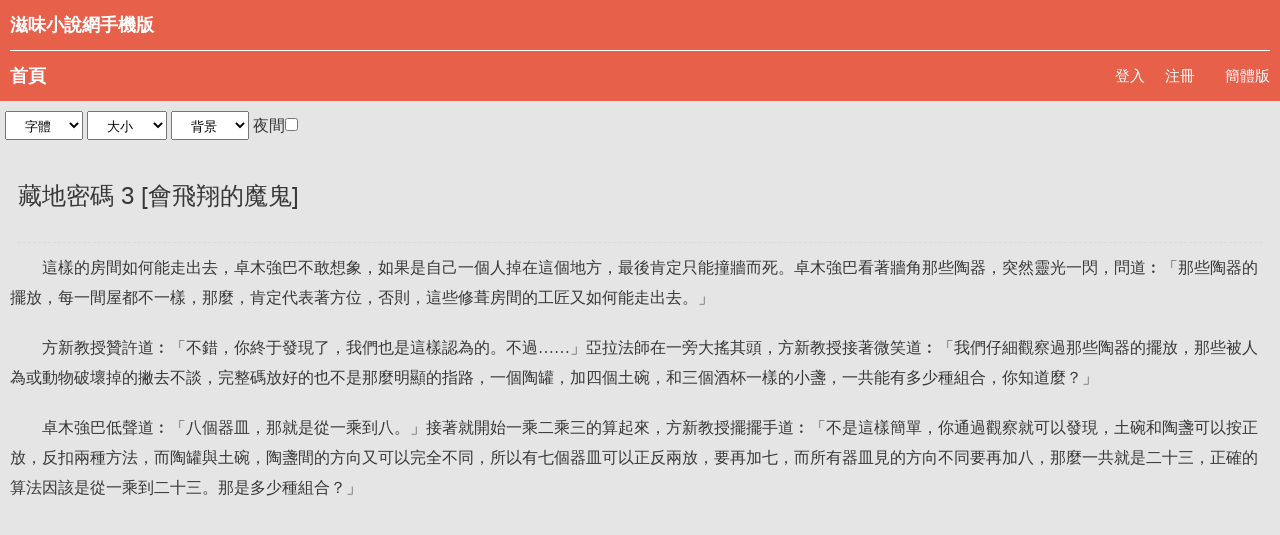

--- FILE ---
content_type: text/html
request_url: https://m.zwxiaoshuo.com/cht/book/7/7185/217511.html
body_size: 8792
content:
<!DOCTYPE html>
<html>
<head>
<title>藏地密碼 3 [會飛翔的魔鬼] - 滋味小說網手機版</title>
<meta charset="big5" />
<meta http-equiv="content-language" content="zh-Hant">
<meta name="format-detection" content="telephone=no">
<meta name="viewport" content="width=device-width, minimum-scale=1, maximum-scale=1">
<meta name="MobileOptimized" content="320">
<meta http-equiv="Cache-Control" content="max-age=900">
<meta name="description" content="滋味小說網手機版提供由何馬所寫的小說《藏地密碼》3 [會飛翔的魔鬼]及全文手機閱讀,《藏地密碼》txt電子書免費下載">
<link rel="alternate" hreflang="zh-Hans" href="/book/7/7185/217511.html" />
<link rel="alternate" hreflang="zh-Hant" href="/cht/book/7/7185/217511.html" />
<link rel="canonical" href="//www.zwxiaoshuo.com/cht/book/7/7185/217511.html" >
<link href="/css/mobile/readip.css" rel="stylesheet" type="text/css" />
<script type="text/javascript">
var bookinfo={"aid":7185,"bookname":"藏地密碼","bid":217511,"title":"3 [會飛翔的魔鬼]","authorname":"何馬"};</script>
<script type="text/javascript" charset="utf-8" src="/js/mobile/ipread.js"></script>
</head>
<body id="read" class="day-bg">
<div class="main">
<header id="jstop">
<div class="header-top">滋味小說網手機版</div>
<div class="header-left"><a href="/cht/">首頁</a></div><a class="lang" href="/book/7/7185/217511.html">簡體版</a>
<div class="header-right">
<a href="/login.php?jumpurl=%2Fmodules%2Farticle%2Freader.php%3Faid%3D7185%26cid%3D217511%26charset%3Dbig5" rel="nofollow">登入</a><a href="/register.php" rel="nofollow">注冊</a>
		
</div>
<div class="clear"></div>
</header>

<div id="config">
<select id="bfont"><option value="Microsoft YaHei">字體</option><option value="Microsoft YaHei">默認</option><option value="SimHei">黑體</option><option value="Microsoft YaHei">雅黑</option><option value="SimSun">宋體</option><option value="KaiTi">楷體</select>
<select id="fontsize"><option>大小</option><option value="16">默認</option><option value="18">18px</option><option value="20">20px</option><option value="22">22px</option><option value="24">24px</option></select>
<select id="bcolor"><option style="background-color: #e5e5e5;color:#373737;">背景</option><option value="#e5e5e5" style="background-color: #e5e5e5;color:#373737;">默認</option><option value="#f3d9d8" style="background-color: #f3d9d8;color:#676161;">淺粉</option><option value="#e1f1ca" style="background-color: #e1f1ca;color:#676161;">護眼</option><option value="#d4f0f3" style="background-color: #d4f0f3;color:#676161;">青春</option></select>
夜間<input type="checkbox" id="nightmode">
</div>
<div id="htmlmain">
    <h2 id="chaptertitle">藏地密碼 3 [會飛翔的魔鬼]</h2>
    <div id="htmlContent"><p>這樣的房間如何能走出去，卓木強巴不敢想象，如果是自己一個人掉在這個地方，最後肯定只能撞牆而死。卓木強巴看著牆角那些陶器，突然靈光一閃，問道︰「那些陶器的擺放，每一間屋都不一樣，那麼，肯定代表著方位，否則，這些修葺房間的工匠又如何能走出去。」</p>
<p>方新教授贊許道︰「不錯，你終于發現了，我們也是這樣認為的。不過……」亞拉法師在一旁大搖其頭，方新教授接著微笑道︰「我們仔細觀察過那些陶器的擺放，那些被人為或動物破壞掉的撇去不談，完整碼放好的也不是那麼明顯的指路，一個陶罐，加四個土碗，和三個酒杯一樣的小盞，一共能有多少種組合，你知道麼？」</p>
<p>卓木強巴低聲道︰「八個器皿，那就是從一乘到八。」接著就開始一乘二乘三的算起來，方新教授擺擺手道︰「不是這樣簡單，你通過觀察就可以發現，土碗和陶盞可以按正放，反扣兩種方法，而陶罐與土碗，陶盞間的方向又可以完全不同，所以有七個器皿可以正反兩放，要再加七，而所有器皿見的方向不同要再加八，那麼一共就是二十三，正確的算法因該是從一乘到二十三。那是多少種組合？」</p>
<div class="contentadmob1"><script type="text/javascript" src="/js/contentadmob1.js" charset="utf-8"></script></div><p>見卓木強巴張大了嘴，方新教授又補充道︰「這個數字，用普通的計算器是算不出來的，超過上限了。而我們並不是密碼專家，對于符合學和象征意義方面的探究毫無根基，所以憑借陶罐的擺放來尋找出路，那是行不通的。」</p>
<p>亞拉法師道︰「這不奇怪，因為你們小組並沒有作這方面的功課，並不知道瑪雅文明究竟先進到什麼程度，利用現在你體力未恢復，大家都休息的時間，可以給你補補課。」</p>
<p>大家就地坐好，亞拉法師開始對卓木強巴道︰「瑪雅文明，連青銅器都無法生產，僅用石質工具，就建立了完全獨立于世界幾大文明以外的卻又可以與之媲美的文明，從這一點來說，他們擁有的智慧，是現在人無法想象的。就拿這套陶器組合來說，充分的展現了古代瑪雅人在數學上的驚人成就，古代瑪雅人是第一個發明並使用0的民族，要知道，0的誕生，就標志了一個民族在文明上的一種飛躍……」</p>
<p>在那方大廳里，方新教授小組的成員對卓木強巴進行輪番惡補，從瑪雅人的數學知識說起，訴說瑪雅人的天文學知識，瑪雅人的神靈意識，瑪雅人的衣食住行，瑪雅的文字……短時間內無法說得詳盡，他們則專挑最有名的瑪雅文明告訴卓木強巴，僅這些文明知識，便足以讓卓木強巴對這個擁有古文明的民族刮目相看了。除了震驚，驚訝，驚恐，震撼，沒有什麼別的詞能形容卓木強巴的內心，這個民族不僅僅是文明而已，他們是高度文明，甚至有理由相信，他們締造了黃金時期。</p>
<p>他們使用的近似太陽歷法比現在人們所使用的太陽歷還要準確，他們利用人的雙手雙腳發明了20位進制，他們修葺的金字塔無論從數量還是規模都超過了埃及金字塔，他們千年以前就觀測並準確得出太陽系行星的軌道位置，他們的城邦規模宏大，有復雜的引水系統。瑪雅文明留下了太多疑團，許多智慧的結晶至今仍令人結舌，不少研究過瑪雅文明的科學家甚至驚呼︰「他們的文明是從天而降，是神給予他們的指示。」更有不少人認為，瑪雅人是外星智慧生物，也有人說他們是史前文明，那個黃金時期留下的產物。不管怎麼說，這個文明消亡了，突兀的，仿佛在一個瞬間，聰明的瑪雅人放棄了巨大的城堡，停止了觀測星象，不在修建高大的金字塔，他們回到叢林，過上一種停留在石器時代的生活。因此，當哥倫布第一次踏上美洲大陸以後，很長一段時間，歐洲人不願意承認那些輝煌的建築是在叢林里茹毛飲血的原始人的杰作，一切太讓人不可置信了。</p>
<p>方新教授他們象開討論會一樣爭先恐後的將神秘的瑪雅告訴卓木強巴，卓木強巴也听得如痴如醉，一切就和方新教授小組他們剛接觸瑪雅文明一樣，仿佛在听著一個來自遠古的傳說。當方新教授他們遺忘了部分內容的時候，便打開電腦查閱資料，他們在瑪雅的迷宮小屋中進餐，邊吃邊談，直到燈光黯淡下來。</p>
<p>在交談中卓木強巴才得知，他們前進這兩層花費了大半天時間，這時好容易找到一個較為安全的所在，所以在這里進食並準備在這里歇息。僅前進兩層就用了大半天時間，雖然方新教授他們沒說，但卓木強巴可以想象，這里的機關是如何的凶險。吃過東西，卓木強巴感到身體已經完全的恢復了，而方新教授和亞拉法師卻商量著是否在這里歇一夜再走。而他們爭論的關鍵問題就是，食物和光源不夠了，水和食物僅夠四個人堅持兩天，如今已經消耗掉一半了；燭帽的光亮已經調小，它的電池可以提高7到8個小時供電，而且每頂燭帽有五塊備用電池，也只能堅持兩天。但亞拉法師認為，雖然這里不見天日，但是人的生理周期沒變，到了晚上容易困頓，在這樣的精神狀態下，很容易死于機關下，如果說目前這種迷宮一樣的小房間，它的機關數量並不是很多的話，停留在這里休息就是最佳選擇。</p>
<p>事有湊巧，置身金字塔頂端的游擊隊，也在爭論同一個問題，游擊隊在艱難的向下前進了兩層，來到第三層後，突然變大的空間和那些設計精巧的機關已經讓他們傷亡慘重，不少人因害怕而蒙生了退意，而更多的人則想著黃金和珠寶，堅持繼續向下。韋托一時拿不定主意，如果以他的性格，因該是命令部下繼續前進，把所有的珍寶都取出來供他享用，可是眼下的局面卻是，如果自己不下去，這些人一個也不會下去。韋托是很現實的商人，有暴利可圖的事情他很喜歡，但是如果代價是付出自己的生命，那代價未免也太大了。而更讓他覺得惱火的是，好容易穿過大金字塔底部並朝下深入地底，沿途令人嘆服的構建和精美的壁畫讓人遐想翩翩，問題走了這麼久，除了那些賣不了幾個錢或者說沒法弄出去賣的壁畫，石雕，他們什麼都沒找到，哪怕連一件小一點的石制工藝品都沒有，他們看見最小的藝術品個頭都是用米度量，重量都用噸來計算。而如今下到第三層，依舊沒看見任何值錢的好賣的東西，反而多了許多殺人的機關。看著兩派人吵得熱火朝天，他更加心煩意亂，「別吵了！繼續前進！自己小心著點兒！別離開大部隊，別妄想當逃兵，否則，你們哪一位認為自己有能力獨自走出這地方！」韋托終于發話了，心中的信念強烈的支持著他︰「繼續向下，繼續向下，黃金，珠寶，光燦燦的玉石，說不定就在下面一層！」</p>
<p>討論沒有持續多久，方新教授他們就被一陣異響所驚動，卓木強巴剛給自己的燭帽裝上新的電池，听到響動，先將唐敏藏在自己的身後，驚恐的望著四周。方新教授和亞拉法師也停止了爭論，大家都不安的張望著，聲音從一個房間傳到另一個房間，從那些沒有燈光的黑暗房間中傳來，很雜亂，但是很明顯的，離他們越來越近。死亡並不可怕，可怕的是死亡前的等待！此時的卓木強巴等四人，正感受到這樣一種心跳，明明知道有什麼東西來了，數量極多，對自己肯定不利，偏偏不知道那些東西從哪里來，會是什麼，自己該如何防御。四人靠著那面實心牆，聚成一團，盯著進入房間的每一道門，這個房間隨時都有可能被一種生物入侵。</p>
<p>亞拉法師听力驚人，他說道︰「是飛行的動物，我听到撲啦啦的振翅聲，但是又不很像。」</p>
<p>方新教授反應最為敏捷，他馬上道︰「法師，還記得你剛說什麼嗎？這個地宮里沒有白天和黑暗，但是生理周期並不會被改變，是它們，它們要出去覓食了！」</p>
<p>亞拉法師也反映過來，叫道︰「天哪！它們要從這些房間中穿出去！」</p>
<p>方新教授道︰「在這樣狹小的空間，我們根本無處可避，必須馬上想一個對策，否則，後果你是知道的。敏，把帳篷打開，快，我們沒有多少時間了！」</p>
<p>卓木強巴還傻愣著，問道︰「怎麼回事？教授已經知道是什麼了嗎？」</p>
<p>唐敏埋怨道︰「這還听不出來嗎？就是剛才我們遇到的那些疑似蝙蝠的動物，如果是蝙蝠的話，在黃昏降臨的時候，它們就準備出去覓食了！還愣著干什麼，快來幫我！」</p>
<p>卓木強巴趕緊幫唐敏架好帳篷，這是便捷式帳篷，支架和帆布不用分開，而是直接折疊起來的，很快就架好了，方新教授讓四人先躲進帳篷里去，然後在電腦上飛快的查閱著蝙蝠相關知識，喃喃道︰「因該怎樣才能躲開它們？」四人都知道，蝙蝠是不靠視力尋找方向的，它們利用自己獨特的回聲系統，如果真的是蝙蝠，在黑暗中絕對是它們的天下。卓木強巴最後看了一眼無盡黑暗的房間，拉好了帳篷的拉鏈，心中又一次想起巴巴兔的忠告來︰「真正可怕的，是那些看不見的敵人。」</p>
<div class="contentadmob2"><script type="text/javascript" src="/js/contentadmob2.js" charset="utf-8"></script></div><p>方新教授道︰「有辦法了，利用電腦發出高頻率的聲波，干擾蝙蝠的聲納系統，這樣它們就會忽略我們這個小空間。」可惜辦法剛剛想出來，還來不及實施，黑暗中的飛行大軍已經趕到，一時間，房間內全是振翅的聲音，到處都可以听到，四人蜷縮在帳篷內，不知道外面來了多少飛行動物。突然「吃」的一聲，結實的帆布帳篷被拉開一道小口，一個鼠頭鼠腦的猙獰生物，用有力的前爪扒開那道口子，試圖鑽進來。唐敏尖叫起來︰「蝙蝠！」</p>
<p>方新教授雙手有些微抖，對卓木強巴道︰「強巴，頂住它們！我還需要時間。我記得有一個高頻聲波程序，我放在哪里了？出來，快出來啊！」</p>
<p>又是「嗤嗤」數聲，帳篷又被劃出幾道口子，每道口子都被用力扒開，一個個外貌丑陋的生物爭先恐後向里擠，卓木強巴心中也是著急，卻束手無策，心中反復道︰「怎麼頂？我該怎麼頂？」他知道，敏敏最是害怕這類生物，只見她縮成一團，連尖叫的勇氣也沒有了。這時，亞拉法師遞過來一個背包，那背部的材料比帆布帳篷還要結實，卓木強巴趕緊把背包抵在劃破了口子的帳篷上，亞拉法師拿起另一個背部，抵住了另一頭，他們很明顯的感覺到，帳篷的邊壁像壓了百來公斤的重物，不知道到底有多少蝙蝠停落在帳篷上。</p>
<p>卓木強巴突然覺得腿肚子一痛，原來帳篷腳下又被劃了幾道口子，有幾只蝙蝠已經鑽了進來，老實不客氣的給卓木強巴放血。血腥味就像一劑催化劑，吸引著更多的蝙蝠朝這邊趕來，卓木強巴用力踩死兩只，卻看見帳篷上被開的口子越來越多，這個帳篷馬上就要名存實亡了。</p>
<p>就在此時，卓木強巴等人，先是听到「嗤——」的一聲，隨著聲音越來越高，漸漸的就听不見了，但是外面的蝙蝠如遭重錘，全都離開了帳篷，高頻的聲波湊效了。卓木強巴知道，電腦還在持續不斷的發出高頻聲波，只是超過了人的听力範圍，所以他們听不到了，他頹然坐在地上，不小心坐在了幾只沒能逃出去的蝙蝠身上，頓時一陣「吱吱」亂叫。卓木強巴弄死那些小蝙蝠，再抬頭看，那頂帳篷已經千瘡百孔，就好像隔著紗窗在看外面。</p>
<p>為了觀察這種襲擊他們的生物，他們故意在房間外面留了一頂燭帽，此刻才看到，黑色的蝙蝠洪流就好像在房間內刮起一陣旋風。它們從北門進入，朝南門涌出，那道黑色旋風幾乎佔據了大半個房間，數量多極了，就是有高頻聲波，仍舊有許多蝙蝠落在了帳篷頂上，不過比起先前要好多了，四人足以對付。那道黑色旋風足足刮了有二十幾分鐘，才全部從房間通過，四人松了口氣，唐敏擦干眼淚，拿出了狂犬疫苗，每人一針。被那些蝙蝠抓傷並不可怕，可怕的是它們攜帶的狂犬病毒或其它病毒，一旦人被傳染上狂犬病毒，便會發狂，害怕水，光，和聲音，變得總是喜歡在黑夜中行動，變得喜歡咬東西，並通過口腔分泌的唾液繼續傳播病毒，吸血鬼的傳說便是因此而來。</p>
<p>方新教授馬上將蝙蝠掃描入電腦進行比對，很快如獲大赦道︰「幸虧是妖面蝠，如果是狐蝠，我們的結局就很難說了。」亞拉法師看著那些蝙蝠尸體道︰「它們進化了，前翼的勾爪變得又彎又長，看來地面那個池塘里的食人魚已經成為它們新的食物來源，或許它們互吃對方，臼齒全部缺失，門牙演化成鋒利的刀片狀，它們不僅捕食昆蟲，還吸血，這種蝙蝠，因該歸于假吸血蝙蝠類了吧。」</p>
<p>卓木強巴安慰了唐敏幾句，看著地上的丑陋生物，這些蝙蝠翼展約三十厘米，沒有鼻子，但是唇和頰有復雜的皮褶，下唇似盤狀膨大，耳朵很大並有復雜的耳屏，特別之處除了它們的前翼大彎鉤爪，就是嘴里長著像一對齶一樣的牙齒，如剃刀一樣的鋒利，而且略為向中向下傾斜，這個結構，讓卓木強巴想起帶血槽的軍刺，非常適合用來放血，不知道被它們咬一口會是什麼樣的後果。</p>
<p>方新教授收起筆記本電腦，起身道︰「現在，我們沒有必要接著討論了吧。」</p>
<div class="contentadmob3"><script type="text/javascript" src="/js/contentadmob3.js" charset="utf-8"></script></div><p>亞拉法師道︰「不錯，我們得趕緊離開這個地方，這里簡直沒有一處是安全的。」他知道，這些蝙蝠還會回來，而他們，已經沒有可以抵御蝙蝠的帳篷了。方新教授自信的告訴卓木強巴道︰「走吧，只是迷宮和一些機關而已，沒有你想象的那麼可怕。」</p>
<p>天已黃昏，白城的廣場上，留守的游擊隊員和食人族已經僵持了一天了，食人族佔著地利，使游擊隊員不敢輕舉妄動，而游擊隊員有著精良的武器，食人族也不能靠近廣場。當太陽即將沉入地平線時，從叢林深處又走出來一人，是的，他只有一個人，在夕陽的余暉將他的身影拉得又瘦又長，看上去有些沒落孤寂，輕風拂亂了他的頭發，露出半張比骷髏還可怕的臉，索瑞斯心情激動的想︰「我終于又回來了，你還記得我嗎，老朋友，我的老朋友們，能與這雄奇的建築相伴長眠，你們也因該安心了。七年了，你們還好嗎，我無時無刻，不在想著你們。」</p>
<p>兩名食人族戰士從屋頂上跳下來，擋在了他面前，舉起了長長的苗槍，索瑞斯不為所動，拿著那顆琥珀色的符石對著食人族晃動。那兩名食人族士兵互盯了一眼，卻好似不認識這個東西，索瑞斯也看出了端倪，這群食人族好像不認識這塊符石。他後退了一步，冷冷道︰「太不給面子了吧，你們是哪部分的，上次這里不見有你們守護啊！」</p>
<p>食人族回答他的是投槍，還有戰斗般的吼叫，索瑞斯避開投槍，將一個塑膠瓶子「波」的一聲捏破，隨後閉上了眼楮，喃喃道︰「吞噬一切餓鬼，紅褐色的地獄軍團，把他們統統吃掉，連骨頭也不要放過！」在他身後的草叢中，突然涌出了大量的紅褐色劫蟻，它們邁開整齊的步伐，漫過白城，吃掉一切，那兩名食人族士兵發出了淒厲的尖叫，聲音遠遠的傳開來。</p>
<p>守護直升機的游擊隊員突然發現，大批隱藏在暗處的食人族超廣場方向涌了過來，就像著了魔一樣不懼生死，一時間殺都殺不完。一名游擊隊員開玩笑的對另一人說︰「他們瘋了嗎？爭著來送死。」突然，他們驚恐的發行，那些食人族身後涌動著更大規模的部隊，就像一條紅色的地毯，正朝整座白城覆蓋過來，那些逃得稍慢的食人族士兵，就像一塊蠟被熔掉，瞬間就失去了皮膚，肌肉，僅留下骨骼，和白城一樣的白。</p>
</div>
</div>
<div id="upPage"><a href="217510.html" id="htmlshangzhang">上一章</a><a id="jsshuqian">加入書簽</a><a href="217512.html" id="htmlxiazhang">下一章</a></div>

<div id="ufoot">
    <div><a href="/cht/">首頁</a> | <a href="/cht/book-7185.html">詳情</a> | <a href="./">目錄</a> | <a href="/book/7/7185/217511.html">簡體版</a> | <a href="javascript:;" onclick="window.location='//www.zwxiaoshuo.com'+location.pathname">電腦版</a> </div>
</div>
</div>
<div class="btm"><span>zwxiaoshuo.com&nbsp;&copy;<script>document.write(new Date().getFullYear());</script></span></div>
</body>
</html>


--- FILE ---
content_type: text/html; charset=utf-8
request_url: https://www.google.com/recaptcha/api2/aframe
body_size: 267
content:
<!DOCTYPE HTML><html><head><meta http-equiv="content-type" content="text/html; charset=UTF-8"></head><body><script nonce="zBUwY0rbjpEya3aJFBRHTw">/** Anti-fraud and anti-abuse applications only. See google.com/recaptcha */ try{var clients={'sodar':'https://pagead2.googlesyndication.com/pagead/sodar?'};window.addEventListener("message",function(a){try{if(a.source===window.parent){var b=JSON.parse(a.data);var c=clients[b['id']];if(c){var d=document.createElement('img');d.src=c+b['params']+'&rc='+(localStorage.getItem("rc::a")?sessionStorage.getItem("rc::b"):"");window.document.body.appendChild(d);sessionStorage.setItem("rc::e",parseInt(sessionStorage.getItem("rc::e")||0)+1);localStorage.setItem("rc::h",'1768816165632');}}}catch(b){}});window.parent.postMessage("_grecaptcha_ready", "*");}catch(b){}</script></body></html>